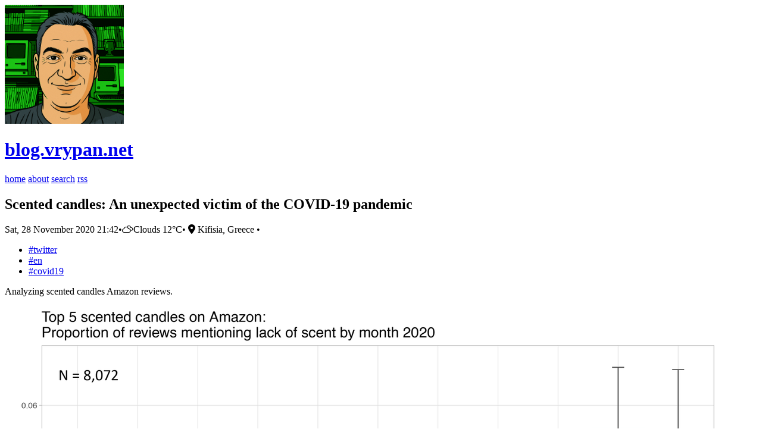

--- FILE ---
content_type: text/html; charset=UTF-8
request_url: https://blog.vrypan.net/2020/11/28/scented-candles-an-unexpected-victim-of-the-covid-19-pandemic/
body_size: 2472
content:
<!doctype html>
<html lang="en">
    <head>
        <meta charset="utf-8" />
        <meta
            name="viewport"
            content="width=device-width, initial-scale=1.0, viewport-fit=cover"
        />
        <title>
            
Scented candles: An unexpected victim of the COVID-19 pandemic
 · blog.vrypan.net

        </title>
        <link
            rel="alternate"
            type="application/rss+xml"
            title="RSS"
            href="/rss.xml"
        />
        
        <link
            rel="alternate"
            type="application/rss+xml"
            title="RSS for en"
            href="/rss-en.xml"
        />
        
        <link
            rel="alternate"
            type="application/rss+xml"
            title="RSS for gr"
            href="/rss-gr.xml"
        />
        
        <link
            rel="alternate"
            type="application/rss+xml"
            title="RSS for bckt"
            href="/rss-bckt.xml"
        />
        
        <link
            rel="icon"
            type="image/png"
            sizes="32x32"
            href="/favicon-32x32.png"
        />
        <link
            rel="icon"
            type="image/png"
            sizes="16x16"
            href="/favicon-16x16.png"
        />
        <link
            rel="apple-touch-icon"
            sizes="180x180"
            href="/apple-touch-icon.png"
        />
        <link rel="icon" href="/favicon.ico" />
        <link rel="stylesheet" href="/style.css" />

        <style type="text/css">
            @import url("/fontawesome/css/all.css");
            @import url("/fonts/farcaster/style.css");
            @import url("/fonts/weathericons/font/weather-icons.min.css");
        </style>
	

<meta name="description" content="Analyzing scented candles Amazon reviews.">
<meta property="og:site_name" content="blog.vrypan.net">
<meta property="og:type" content="article">
<meta property="og:title" content="Scented candles: An unexpected victim of the COVID-19 pandemic">
<meta property="og:url" content="https://blog.vrypan.net/2020/11/28/scented-candles-an-unexpected-victim-of-the-covid-19-pandemic/">
<meta property="og:description" content="Analyzing scented candles Amazon reviews.">
<link rel="canonical" href="https://blog.vrypan.net/2020/11/28/scented-candles-an-unexpected-victim-of-the-covid-19-pandemic/">
<meta name="twitter:card" content="summary">
<meta name="twitter:title" content="Scented candles: An unexpected victim of the COVID-19 pandemic">
<meta name="twitter:description" content="Analyzing scented candles Amazon reviews.">

<meta property="og:image" content="https://blog.vrypan.net/2020/11/28/scented-candles-an-unexpected-victim-of-the-covid-19-pandemic/media1.png"/>
<meta name="twitter:image" content="https://blog.vrypan.net/2020/11/28/scented-candles-an-unexpected-victim-of-the-covid-19-pandemic/media1.png"/>



    </head>
    <body>
        <header class="site-header">
            <div class="site-header__inner">
                <div class="site-brand">
                    <a
                        class="site-brand__badge"
                        href="/"
                        aria-label="Home"
                    >
                        <img
                            class="site-brand__avatar"
                            src="/img/site-avatar.png"
                            alt="blog.vrypan.net avatar"
                        />
                    </a>
                    <div class="site-brand__text">
                        <h1 class="site-title">
                            <a href="/"
                                >blog.vrypan.net</a
                            >
                        </h1>
                        
                    </div>
                </div>
                <nav class="site-nav" aria-label="Primary navigation">
                    <a class="site-nav__link" href="/">home</a>
                    <a class="site-nav__link" href="https://vrypan.net">about</a>
                    <a class="site-nav__link" href="/search/">search</a>
                    <a class="site-nav__link" href="/rss/">rss</a>
                </nav>
            </div>
        </header>
        <main class="site-main">
            <div class="site-main__inner">
                
<article class="post-article">
  <header class="post-header">
    
    <h1 class="post-title">Scented candles: An unexpected victim of the COVID-19 pandemic
</h1>
    
    <div class="post-meta">
      <time class="post-meta__time" datetime="2020-11-28T21:42:15+02:00">Sat, 28 November 2020 21:42</time><span class="meta-divider">•</span><i class="wi wi-owm-804"></i>Clouds 12&deg;C<span class="meta-divider">•</span>
        <i class="fas fa-map-marker-alt text-secondary"></i> Kifisia, Greece
        <span class="meta-divider">•</span>
        <ul class="post-tags">
          
          <li><a href="/tags/twitter/">#twitter</a></li>
          
          <li><a href="/tags/en/">#en</a></li>
          
          <li><a href="/tags/covid19/">#covid19</a></li>
          
        </ul>
      
    </div>
    
    <p class="post-subtitle">Analyzing scented candles Amazon reviews.
</p>
    
    
    <img class="post-hero" src="/2020/11/28/scented-candles-an-unexpected-victim-of-the-covid-19-pandemic/media1.png" alt="">
    
  </header>
  <div class="post-content reading-flow">
    <p><em>Bellow is a <a href="https://twitter.com/i/web/status/1332398737604431874">twitter thread</a> started by @kate_ptrv. Some editing may have been applied to make this post more legible.</em></p>
<p>I couldn’t just walk past this Tweet, so here is some fun #dataviz</p>
<p>Scented candles: An unexpected victim of the COVID-19 pandemic 1/n <a href="https://twitter.com/TerriDrawsStuff/status/1331362372179554304">twitter.com/TerriDrawsStuff/st...</a>  <small>// @kate_ptrv<a href="https://twitter.com/i/web/status/1332398737604431874">→</a></small></p>
<p><figure><img src="media5.jpg" alt="media" /></figure></p>
<blockquote>
<p>There are angry ladies all over Yankee Candle’s site reporting that none of the candles they just got had any smell at all.  I wonder if they’re feeling a little hot and nothing has much taste for the last couple days too. <small>// @TerriDrawsStuff<a href="https://twitter.com/i/web/status/1331362372179554304">→</a></small></p>
</blockquote>
<p>First, I downloaded a random subsample of US-based customer reviews of the 3 most popular scented candles on Amazon. Between January 2017 and January 2020, the average rating stayed around 4.3/5, but there was a sharp drop between January and November 2020. 2/n  <small>// @kate_ptrv<a href="https://twitter.com/i/web/status/1332398743325446147">→</a></small></p>
<p><figure><img src="media4.jpg" alt="media" /></figure></p>
<p>Could it be because of the COVID-related loss of smell? To investigate, I plotted the reviews of the 3 most popular unscented candles on Amazon*, and the difference was quite striking 3/n</p>
<p>*One thing to note: fewer reviews are available for unscented candles than for scented ones  <small>// @kate_ptrv<a href="https://twitter.com/i/web/status/1332398745707745287">→</a></small></p>
<p><figure><img src="media3.jpg" alt="media" /></figure></p>
<p>Since the beginning of 2020, customer satisfaction with scented candles has been dropping at a much faster rate compared to unscented candles. 4/n  <small>// @kate_ptrv<a href="https://twitter.com/i/web/status/1332398748786438144">→</a></small></p>
<p><figure><img src="media2.jpg" alt="media" /></figure></p>
<p>That’s where things get really interesting. Instead of just looking at ratings, I decided to dig into the content of these reviews, so I wrote a quick function that flagged all reviews that mentioned lack of scent. 5/n <small>// @kate_ptrv<a href="https://twitter.com/i/web/status/1332398753295298562">→</a></small></p>
<p>Now, most people were rating their candles without taking the time to write a detailed review, so I expanded my sample to include top 5 scented candles from 4 different brands. 6/n <small>// @kate_ptrv<a href="https://twitter.com/i/web/status/1332398754331303939">→</a></small></p>
<p>Since the beginning of this year, the proportion of reviews mentioning lack of scent grew from &lt; 2% in January to close to 6% in November. These numbers may not seem like much, but the trajectory of no-scent reviews over the last 11 months is certainly an interesting one 7/n  <small>// @kate_ptrv<a href="https://twitter.com/i/web/status/1332398763307134977">→</a></small></p>
<p><figure><img src="media1.png" alt="media" /></figure></p>
<p>So, if you are doing any virtual Black Friday shopping today, and if you still have your sense of smell, maybe buy a scented candle and leave a nice review. And no, I don't work for a candle company. I just like looking at data. 8/n <small>// @kate_ptrv<a href="https://twitter.com/i/web/status/1332398768659050496">→</a></small></p>
<p>Data + code examples: <a href="https://github.com/kateptrv/Candles">github.com/kateptrv/Candles</a></p>
<p>Chrome plugin to download your own Amazon reviews data: <a href="https://chrome.google.com/webstore/detail/amazon-review-scraper/kpmpdlljfabhiffaoamleakiblkbmmle?hl=en">chrome.google.com/webstore/det...</a> <small>// @kate_ptrv<a href="https://twitter.com/i/web/status/1332475475726381056">→</a></small></p>

  </div>
</article>

            </div>
        </main>
        <footer class="site-footer">
            <div class="site-main__inner">
                <p>
                    Powered by
                    <a href="https://github.com/vrypan/bckt">bckt</a>.
                </p>
            </div>
        </footer>
        <script src="/js/lightbox.js"></script>
        
    </body>
</html>